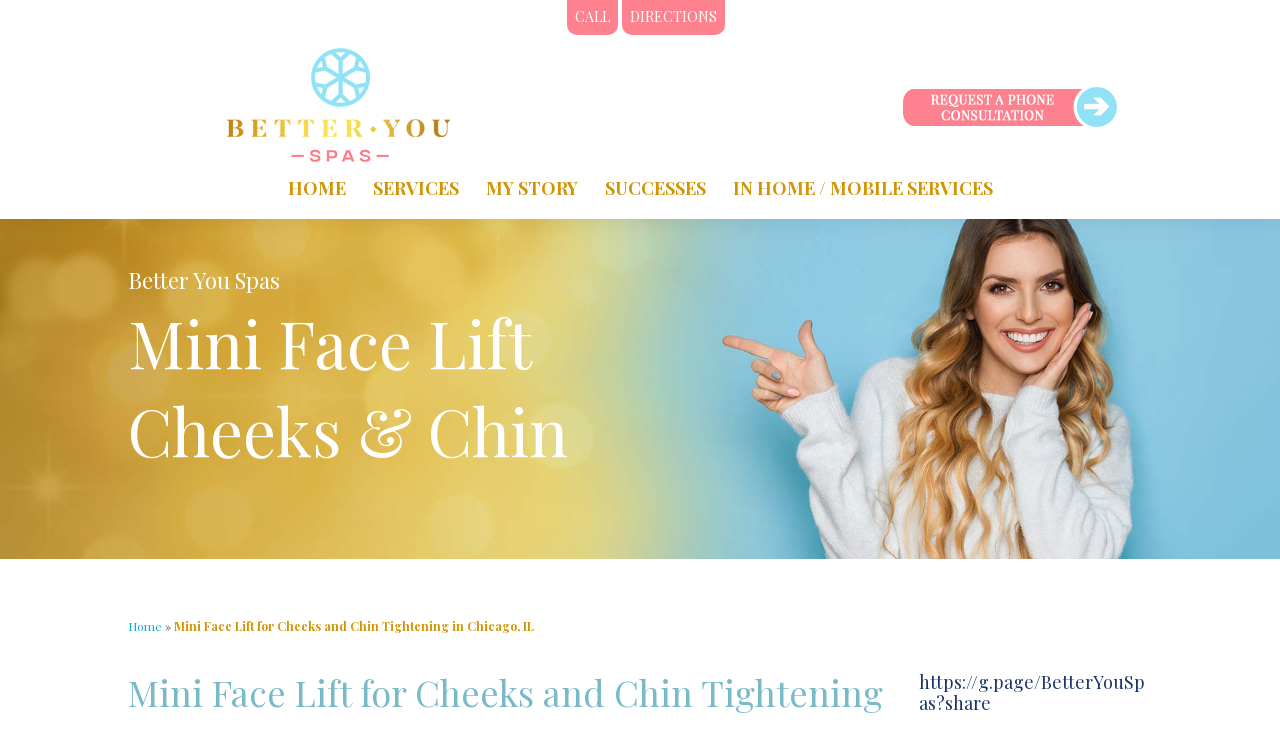

--- FILE ---
content_type: text/html; charset=UTF-8
request_url: https://www.betteryouspas.com/mini-face-lift-cheeks-chin
body_size: 15659
content:
<!DOCTYPE html>
<!--[if IE 6]>
<html id="ie6" lang="en-US">
<![endif]-->
<!--[if IE 7]>
<html id="ie7" lang="en-US">
<![endif]-->
<!--[if IE 8]>
<html id="ie8" lang="en-US">
<![endif]-->
<!--[if !(IE 6) | !(IE 7) | !(IE 8)  ]><!-->
<html lang="en-US">
<!--<![endif]-->
<head>
	
	<!-- Global site tag (gtag.js) - Google Ads: 10877965106 -->
<script async src="https://www.googletagmanager.com/gtag/js?id=AW-10877965106"></script>
<script>
  window.dataLayer = window.dataLayer || [];
  function gtag(){dataLayer.push(arguments);}
  gtag('js', new Date());

  gtag('config', 'AW-10877965106');
</script>
	
	<meta name="ROBOTS" content="INDEX, FOLLOW" />
	<meta name="google-site-verification" content="sswelODRHbpww77xzHDzD6Ks3nOLdZULqf6Q-MKUZkg" />
	<meta name="msvalidate.01" content="D18618C58CE3A76907B41BE9229CA064" />
	<meta charset="UTF-8" />
			
	<meta http-equiv="X-UA-Compatible" content="IE=edge">
	<link rel="pingback" href="https://www.betteryouspas.com/xmlrpc.php" />

		<!--[if lt IE 9]>
	<script src="https://www.betteryouspas.com/wp-content/themes/Divi/js/html5.js" type="text/javascript"></script>
	<![endif]-->

	<script type="text/javascript">
		document.documentElement.className = 'js';
	</script>

	<meta name='robots' content='index, follow, max-image-preview:large, max-snippet:-1, max-video-preview:-1' />

	<!-- This site is optimized with the Yoast SEO plugin v26.5 - https://yoast.com/wordpress/plugins/seo/ -->
	<title>Mini Face Lift for Cheeks and Chin Tightening Near Me in Chicago, IL</title>
	<meta name="description" content="Mini Face Lift for Cheeks and Chin Tightening Near Me in Chicago, IL. Now with Mini Face Lift for Cheeks and Chin Tightening visit Better You Spas!" />
	<link rel="canonical" href="https://www.betteryouspas.com/mini-face-lift-cheeks-chin" />
	<meta property="og:locale" content="en_US" />
	<meta property="og:type" content="article" />
	<meta property="og:title" content="Mini Face Lift for Cheeks and Chin Tightening Near Me in Chicago, IL" />
	<meta property="og:description" content="Mini Face Lift for Cheeks and Chin Tightening Near Me in Chicago, IL. Now with Mini Face Lift for Cheeks and Chin Tightening visit Better You Spas!" />
	<meta property="og:url" content="https://www.betteryouspas.com/mini-face-lift-cheeks-chin" />
	<meta property="og:site_name" content="Med Spa Near Me in Chicago, IL" />
	<meta property="article:modified_time" content="2020-11-06T23:49:45+00:00" />
	<meta name="twitter:card" content="summary_large_image" />
	<meta name="twitter:label1" content="Est. reading time" />
	<meta name="twitter:data1" content="4 minutes" />
	<script type="application/ld+json" class="yoast-schema-graph">{"@context":"https://schema.org","@graph":[{"@type":"WebPage","@id":"https://www.betteryouspas.com/mini-face-lift-cheeks-chin","url":"https://www.betteryouspas.com/mini-face-lift-cheeks-chin","name":"Mini Face Lift for Cheeks and Chin Tightening Near Me in Chicago, IL","isPartOf":{"@id":"https://www.betteryouspas.com/#website"},"datePublished":"2020-09-26T21:16:07+00:00","dateModified":"2020-11-06T23:49:45+00:00","description":"Mini Face Lift for Cheeks and Chin Tightening Near Me in Chicago, IL. Now with Mini Face Lift for Cheeks and Chin Tightening visit Better You Spas!","breadcrumb":{"@id":"https://www.betteryouspas.com/mini-face-lift-cheeks-chin#breadcrumb"},"inLanguage":"en-US","potentialAction":[{"@type":"ReadAction","target":["https://www.betteryouspas.com/mini-face-lift-cheeks-chin"]}]},{"@type":"BreadcrumbList","@id":"https://www.betteryouspas.com/mini-face-lift-cheeks-chin#breadcrumb","itemListElement":[{"@type":"ListItem","position":1,"name":"Home","item":"https://www.betteryouspas.com/"},{"@type":"ListItem","position":2,"name":"Mini Face Lift for Cheeks and Chin Tightening in Chicago, IL"}]},{"@type":"WebSite","@id":"https://www.betteryouspas.com/#website","url":"https://www.betteryouspas.com/","name":"Med Spa Near Me in Chicago, IL","description":"Better You Spas , Body Contouring , Skin Tightening Treatment , Non-invasive Face and Neck Lift, HI-EMT Muscle Sculpting , Mobile at home body contouring and face lifting using HIFU , VMAX , and Liposonix treatments","potentialAction":[{"@type":"SearchAction","target":{"@type":"EntryPoint","urlTemplate":"https://www.betteryouspas.com/?s={search_term_string}"},"query-input":{"@type":"PropertyValueSpecification","valueRequired":true,"valueName":"search_term_string"}}],"inLanguage":"en-US"}]}</script>
	<!-- / Yoast SEO plugin. -->


<link rel='dns-prefetch' href='//www.betteryouspas.com' />
<link rel='dns-prefetch' href='//fonts.googleapis.com' />
<link rel="alternate" type="application/rss+xml" title="Med Spa Near Me in Chicago, IL &raquo; Feed" href="https://www.betteryouspas.com/feed" />
<link rel="alternate" type="application/rss+xml" title="Med Spa Near Me in Chicago, IL &raquo; Comments Feed" href="https://www.betteryouspas.com/comments/feed" />
<link rel="alternate" title="oEmbed (JSON)" type="application/json+oembed" href="https://www.betteryouspas.com/wp-json/oembed/1.0/embed?url=https%3A%2F%2Fwww.betteryouspas.com%2Fmini-face-lift-cheeks-chin" />
<link rel="alternate" title="oEmbed (XML)" type="text/xml+oembed" href="https://www.betteryouspas.com/wp-json/oembed/1.0/embed?url=https%3A%2F%2Fwww.betteryouspas.com%2Fmini-face-lift-cheeks-chin&#038;format=xml" />
		<!-- This site uses the Google Analytics by MonsterInsights plugin v9.10.1 - Using Analytics tracking - https://www.monsterinsights.com/ -->
		<!-- Note: MonsterInsights is not currently configured on this site. The site owner needs to authenticate with Google Analytics in the MonsterInsights settings panel. -->
					<!-- No tracking code set -->
				<!-- / Google Analytics by MonsterInsights -->
		<meta content="child-divi v.3.2.2" name="generator"/><style id='wp-img-auto-sizes-contain-inline-css' type='text/css'>
img:is([sizes=auto i],[sizes^="auto," i]){contain-intrinsic-size:3000px 1500px}
/*# sourceURL=wp-img-auto-sizes-contain-inline-css */
</style>
<style id='wp-emoji-styles-inline-css' type='text/css'>

	img.wp-smiley, img.emoji {
		display: inline !important;
		border: none !important;
		box-shadow: none !important;
		height: 1em !important;
		width: 1em !important;
		margin: 0 0.07em !important;
		vertical-align: -0.1em !important;
		background: none !important;
		padding: 0 !important;
	}
/*# sourceURL=wp-emoji-styles-inline-css */
</style>
<style id='wp-block-library-inline-css' type='text/css'>
:root{--wp-block-synced-color:#7a00df;--wp-block-synced-color--rgb:122,0,223;--wp-bound-block-color:var(--wp-block-synced-color);--wp-editor-canvas-background:#ddd;--wp-admin-theme-color:#007cba;--wp-admin-theme-color--rgb:0,124,186;--wp-admin-theme-color-darker-10:#006ba1;--wp-admin-theme-color-darker-10--rgb:0,107,160.5;--wp-admin-theme-color-darker-20:#005a87;--wp-admin-theme-color-darker-20--rgb:0,90,135;--wp-admin-border-width-focus:2px}@media (min-resolution:192dpi){:root{--wp-admin-border-width-focus:1.5px}}.wp-element-button{cursor:pointer}:root .has-very-light-gray-background-color{background-color:#eee}:root .has-very-dark-gray-background-color{background-color:#313131}:root .has-very-light-gray-color{color:#eee}:root .has-very-dark-gray-color{color:#313131}:root .has-vivid-green-cyan-to-vivid-cyan-blue-gradient-background{background:linear-gradient(135deg,#00d084,#0693e3)}:root .has-purple-crush-gradient-background{background:linear-gradient(135deg,#34e2e4,#4721fb 50%,#ab1dfe)}:root .has-hazy-dawn-gradient-background{background:linear-gradient(135deg,#faaca8,#dad0ec)}:root .has-subdued-olive-gradient-background{background:linear-gradient(135deg,#fafae1,#67a671)}:root .has-atomic-cream-gradient-background{background:linear-gradient(135deg,#fdd79a,#004a59)}:root .has-nightshade-gradient-background{background:linear-gradient(135deg,#330968,#31cdcf)}:root .has-midnight-gradient-background{background:linear-gradient(135deg,#020381,#2874fc)}:root{--wp--preset--font-size--normal:16px;--wp--preset--font-size--huge:42px}.has-regular-font-size{font-size:1em}.has-larger-font-size{font-size:2.625em}.has-normal-font-size{font-size:var(--wp--preset--font-size--normal)}.has-huge-font-size{font-size:var(--wp--preset--font-size--huge)}.has-text-align-center{text-align:center}.has-text-align-left{text-align:left}.has-text-align-right{text-align:right}.has-fit-text{white-space:nowrap!important}#end-resizable-editor-section{display:none}.aligncenter{clear:both}.items-justified-left{justify-content:flex-start}.items-justified-center{justify-content:center}.items-justified-right{justify-content:flex-end}.items-justified-space-between{justify-content:space-between}.screen-reader-text{border:0;clip-path:inset(50%);height:1px;margin:-1px;overflow:hidden;padding:0;position:absolute;width:1px;word-wrap:normal!important}.screen-reader-text:focus{background-color:#ddd;clip-path:none;color:#444;display:block;font-size:1em;height:auto;left:5px;line-height:normal;padding:15px 23px 14px;text-decoration:none;top:5px;width:auto;z-index:100000}html :where(.has-border-color){border-style:solid}html :where([style*=border-top-color]){border-top-style:solid}html :where([style*=border-right-color]){border-right-style:solid}html :where([style*=border-bottom-color]){border-bottom-style:solid}html :where([style*=border-left-color]){border-left-style:solid}html :where([style*=border-width]){border-style:solid}html :where([style*=border-top-width]){border-top-style:solid}html :where([style*=border-right-width]){border-right-style:solid}html :where([style*=border-bottom-width]){border-bottom-style:solid}html :where([style*=border-left-width]){border-left-style:solid}html :where(img[class*=wp-image-]){height:auto;max-width:100%}:where(figure){margin:0 0 1em}html :where(.is-position-sticky){--wp-admin--admin-bar--position-offset:var(--wp-admin--admin-bar--height,0px)}@media screen and (max-width:600px){html :where(.is-position-sticky){--wp-admin--admin-bar--position-offset:0px}}

/*# sourceURL=wp-block-library-inline-css */
</style><style id='global-styles-inline-css' type='text/css'>
:root{--wp--preset--aspect-ratio--square: 1;--wp--preset--aspect-ratio--4-3: 4/3;--wp--preset--aspect-ratio--3-4: 3/4;--wp--preset--aspect-ratio--3-2: 3/2;--wp--preset--aspect-ratio--2-3: 2/3;--wp--preset--aspect-ratio--16-9: 16/9;--wp--preset--aspect-ratio--9-16: 9/16;--wp--preset--color--black: #000000;--wp--preset--color--cyan-bluish-gray: #abb8c3;--wp--preset--color--white: #ffffff;--wp--preset--color--pale-pink: #f78da7;--wp--preset--color--vivid-red: #cf2e2e;--wp--preset--color--luminous-vivid-orange: #ff6900;--wp--preset--color--luminous-vivid-amber: #fcb900;--wp--preset--color--light-green-cyan: #7bdcb5;--wp--preset--color--vivid-green-cyan: #00d084;--wp--preset--color--pale-cyan-blue: #8ed1fc;--wp--preset--color--vivid-cyan-blue: #0693e3;--wp--preset--color--vivid-purple: #9b51e0;--wp--preset--gradient--vivid-cyan-blue-to-vivid-purple: linear-gradient(135deg,rgb(6,147,227) 0%,rgb(155,81,224) 100%);--wp--preset--gradient--light-green-cyan-to-vivid-green-cyan: linear-gradient(135deg,rgb(122,220,180) 0%,rgb(0,208,130) 100%);--wp--preset--gradient--luminous-vivid-amber-to-luminous-vivid-orange: linear-gradient(135deg,rgb(252,185,0) 0%,rgb(255,105,0) 100%);--wp--preset--gradient--luminous-vivid-orange-to-vivid-red: linear-gradient(135deg,rgb(255,105,0) 0%,rgb(207,46,46) 100%);--wp--preset--gradient--very-light-gray-to-cyan-bluish-gray: linear-gradient(135deg,rgb(238,238,238) 0%,rgb(169,184,195) 100%);--wp--preset--gradient--cool-to-warm-spectrum: linear-gradient(135deg,rgb(74,234,220) 0%,rgb(151,120,209) 20%,rgb(207,42,186) 40%,rgb(238,44,130) 60%,rgb(251,105,98) 80%,rgb(254,248,76) 100%);--wp--preset--gradient--blush-light-purple: linear-gradient(135deg,rgb(255,206,236) 0%,rgb(152,150,240) 100%);--wp--preset--gradient--blush-bordeaux: linear-gradient(135deg,rgb(254,205,165) 0%,rgb(254,45,45) 50%,rgb(107,0,62) 100%);--wp--preset--gradient--luminous-dusk: linear-gradient(135deg,rgb(255,203,112) 0%,rgb(199,81,192) 50%,rgb(65,88,208) 100%);--wp--preset--gradient--pale-ocean: linear-gradient(135deg,rgb(255,245,203) 0%,rgb(182,227,212) 50%,rgb(51,167,181) 100%);--wp--preset--gradient--electric-grass: linear-gradient(135deg,rgb(202,248,128) 0%,rgb(113,206,126) 100%);--wp--preset--gradient--midnight: linear-gradient(135deg,rgb(2,3,129) 0%,rgb(40,116,252) 100%);--wp--preset--font-size--small: 13px;--wp--preset--font-size--medium: 20px;--wp--preset--font-size--large: 36px;--wp--preset--font-size--x-large: 42px;--wp--preset--spacing--20: 0.44rem;--wp--preset--spacing--30: 0.67rem;--wp--preset--spacing--40: 1rem;--wp--preset--spacing--50: 1.5rem;--wp--preset--spacing--60: 2.25rem;--wp--preset--spacing--70: 3.38rem;--wp--preset--spacing--80: 5.06rem;--wp--preset--shadow--natural: 6px 6px 9px rgba(0, 0, 0, 0.2);--wp--preset--shadow--deep: 12px 12px 50px rgba(0, 0, 0, 0.4);--wp--preset--shadow--sharp: 6px 6px 0px rgba(0, 0, 0, 0.2);--wp--preset--shadow--outlined: 6px 6px 0px -3px rgb(255, 255, 255), 6px 6px rgb(0, 0, 0);--wp--preset--shadow--crisp: 6px 6px 0px rgb(0, 0, 0);}:where(.is-layout-flex){gap: 0.5em;}:where(.is-layout-grid){gap: 0.5em;}body .is-layout-flex{display: flex;}.is-layout-flex{flex-wrap: wrap;align-items: center;}.is-layout-flex > :is(*, div){margin: 0;}body .is-layout-grid{display: grid;}.is-layout-grid > :is(*, div){margin: 0;}:where(.wp-block-columns.is-layout-flex){gap: 2em;}:where(.wp-block-columns.is-layout-grid){gap: 2em;}:where(.wp-block-post-template.is-layout-flex){gap: 1.25em;}:where(.wp-block-post-template.is-layout-grid){gap: 1.25em;}.has-black-color{color: var(--wp--preset--color--black) !important;}.has-cyan-bluish-gray-color{color: var(--wp--preset--color--cyan-bluish-gray) !important;}.has-white-color{color: var(--wp--preset--color--white) !important;}.has-pale-pink-color{color: var(--wp--preset--color--pale-pink) !important;}.has-vivid-red-color{color: var(--wp--preset--color--vivid-red) !important;}.has-luminous-vivid-orange-color{color: var(--wp--preset--color--luminous-vivid-orange) !important;}.has-luminous-vivid-amber-color{color: var(--wp--preset--color--luminous-vivid-amber) !important;}.has-light-green-cyan-color{color: var(--wp--preset--color--light-green-cyan) !important;}.has-vivid-green-cyan-color{color: var(--wp--preset--color--vivid-green-cyan) !important;}.has-pale-cyan-blue-color{color: var(--wp--preset--color--pale-cyan-blue) !important;}.has-vivid-cyan-blue-color{color: var(--wp--preset--color--vivid-cyan-blue) !important;}.has-vivid-purple-color{color: var(--wp--preset--color--vivid-purple) !important;}.has-black-background-color{background-color: var(--wp--preset--color--black) !important;}.has-cyan-bluish-gray-background-color{background-color: var(--wp--preset--color--cyan-bluish-gray) !important;}.has-white-background-color{background-color: var(--wp--preset--color--white) !important;}.has-pale-pink-background-color{background-color: var(--wp--preset--color--pale-pink) !important;}.has-vivid-red-background-color{background-color: var(--wp--preset--color--vivid-red) !important;}.has-luminous-vivid-orange-background-color{background-color: var(--wp--preset--color--luminous-vivid-orange) !important;}.has-luminous-vivid-amber-background-color{background-color: var(--wp--preset--color--luminous-vivid-amber) !important;}.has-light-green-cyan-background-color{background-color: var(--wp--preset--color--light-green-cyan) !important;}.has-vivid-green-cyan-background-color{background-color: var(--wp--preset--color--vivid-green-cyan) !important;}.has-pale-cyan-blue-background-color{background-color: var(--wp--preset--color--pale-cyan-blue) !important;}.has-vivid-cyan-blue-background-color{background-color: var(--wp--preset--color--vivid-cyan-blue) !important;}.has-vivid-purple-background-color{background-color: var(--wp--preset--color--vivid-purple) !important;}.has-black-border-color{border-color: var(--wp--preset--color--black) !important;}.has-cyan-bluish-gray-border-color{border-color: var(--wp--preset--color--cyan-bluish-gray) !important;}.has-white-border-color{border-color: var(--wp--preset--color--white) !important;}.has-pale-pink-border-color{border-color: var(--wp--preset--color--pale-pink) !important;}.has-vivid-red-border-color{border-color: var(--wp--preset--color--vivid-red) !important;}.has-luminous-vivid-orange-border-color{border-color: var(--wp--preset--color--luminous-vivid-orange) !important;}.has-luminous-vivid-amber-border-color{border-color: var(--wp--preset--color--luminous-vivid-amber) !important;}.has-light-green-cyan-border-color{border-color: var(--wp--preset--color--light-green-cyan) !important;}.has-vivid-green-cyan-border-color{border-color: var(--wp--preset--color--vivid-green-cyan) !important;}.has-pale-cyan-blue-border-color{border-color: var(--wp--preset--color--pale-cyan-blue) !important;}.has-vivid-cyan-blue-border-color{border-color: var(--wp--preset--color--vivid-cyan-blue) !important;}.has-vivid-purple-border-color{border-color: var(--wp--preset--color--vivid-purple) !important;}.has-vivid-cyan-blue-to-vivid-purple-gradient-background{background: var(--wp--preset--gradient--vivid-cyan-blue-to-vivid-purple) !important;}.has-light-green-cyan-to-vivid-green-cyan-gradient-background{background: var(--wp--preset--gradient--light-green-cyan-to-vivid-green-cyan) !important;}.has-luminous-vivid-amber-to-luminous-vivid-orange-gradient-background{background: var(--wp--preset--gradient--luminous-vivid-amber-to-luminous-vivid-orange) !important;}.has-luminous-vivid-orange-to-vivid-red-gradient-background{background: var(--wp--preset--gradient--luminous-vivid-orange-to-vivid-red) !important;}.has-very-light-gray-to-cyan-bluish-gray-gradient-background{background: var(--wp--preset--gradient--very-light-gray-to-cyan-bluish-gray) !important;}.has-cool-to-warm-spectrum-gradient-background{background: var(--wp--preset--gradient--cool-to-warm-spectrum) !important;}.has-blush-light-purple-gradient-background{background: var(--wp--preset--gradient--blush-light-purple) !important;}.has-blush-bordeaux-gradient-background{background: var(--wp--preset--gradient--blush-bordeaux) !important;}.has-luminous-dusk-gradient-background{background: var(--wp--preset--gradient--luminous-dusk) !important;}.has-pale-ocean-gradient-background{background: var(--wp--preset--gradient--pale-ocean) !important;}.has-electric-grass-gradient-background{background: var(--wp--preset--gradient--electric-grass) !important;}.has-midnight-gradient-background{background: var(--wp--preset--gradient--midnight) !important;}.has-small-font-size{font-size: var(--wp--preset--font-size--small) !important;}.has-medium-font-size{font-size: var(--wp--preset--font-size--medium) !important;}.has-large-font-size{font-size: var(--wp--preset--font-size--large) !important;}.has-x-large-font-size{font-size: var(--wp--preset--font-size--x-large) !important;}
/*# sourceURL=global-styles-inline-css */
</style>

<style id='classic-theme-styles-inline-css' type='text/css'>
/*! This file is auto-generated */
.wp-block-button__link{color:#fff;background-color:#32373c;border-radius:9999px;box-shadow:none;text-decoration:none;padding:calc(.667em + 2px) calc(1.333em + 2px);font-size:1.125em}.wp-block-file__button{background:#32373c;color:#fff;text-decoration:none}
/*# sourceURL=/wp-includes/css/classic-themes.min.css */
</style>
<link rel='stylesheet' id='parent-style-css' href='https://www.betteryouspas.com/wp-content/themes/Divi/style.dev.css?ver=6.9' type='text/css' media='all' />
<link rel='stylesheet' id='divi-style-css' href='https://www.betteryouspas.com/wp-content/themes/child-divi/style.css?ver=3.17.6' type='text/css' media='all' />
<link rel='stylesheet' id='et-builder-googlefonts-cached-css' href='https://fonts.googleapis.com/css?family=Playfair+Display%3Aregular%2Citalic%2C700%2C700italic%2C900%2C900italic&#038;ver=6.9#038;subset=cyrillic,latin,latin-ext' type='text/css' media='all' />
<link rel='stylesheet' id='et-shortcodes-responsive-css-css' href='https://www.betteryouspas.com/wp-content/themes/Divi/epanel/shortcodes/css/shortcodes_responsive.css?ver=3.17.6' type='text/css' media='all' />
<link rel='stylesheet' id='magnific-popup-css' href='https://www.betteryouspas.com/wp-content/themes/Divi/includes/builder/styles/magnific_popup.css?ver=3.17.6' type='text/css' media='all' />
<link rel='stylesheet' id='dashicons-css' href='https://www.betteryouspas.com/wp-includes/css/dashicons.min.css?ver=6.9' type='text/css' media='all' />
<!--n2css--><script type="text/javascript" src="https://www.betteryouspas.com/wp-includes/js/jquery/jquery.min.js?ver=3.7.1" id="jquery-core-js"></script>
<script type="text/javascript" src="https://www.betteryouspas.com/wp-includes/js/jquery/jquery-migrate.min.js?ver=3.4.1" id="jquery-migrate-js"></script>
<link rel="https://api.w.org/" href="https://www.betteryouspas.com/wp-json/" /><link rel="alternate" title="JSON" type="application/json" href="https://www.betteryouspas.com/wp-json/wp/v2/pages/11752" /><link rel="EditURI" type="application/rsd+xml" title="RSD" href="https://www.betteryouspas.com/xmlrpc.php?rsd" />
<meta name="generator" content="WordPress 6.9" />
<link rel='shortlink' href='https://www.betteryouspas.com/?p=11752' />
<meta name="viewport" content="width=device-width, initial-scale=1.0, maximum-scale=1.0, user-scalable=0" /><!-- Google Tag Manager -->
<script>(function(w,d,s,l,i){w[l]=w[l]||[];w[l].push({'gtm.start':
new Date().getTime(),event:'gtm.js'});var f=d.getElementsByTagName(s)[0],
j=d.createElement(s),dl=l!='dataLayer'?'&l='+l:'';j.async=true;j.src=
'https://www.googletagmanager.com/gtm.js?id='+i+dl;f.parentNode.insertBefore(j,f);
})(window,document,'script','dataLayer','GTM-P438C5L');</script>
<!-- End Google Tag Manager --><link rel="icon" href="https://www.betteryouspas.com/wp-content/uploads/2020/09/favicon-better-you.png" sizes="32x32" />
<link rel="icon" href="https://www.betteryouspas.com/wp-content/uploads/2020/09/favicon-better-you.png" sizes="192x192" />
<link rel="apple-touch-icon" href="https://www.betteryouspas.com/wp-content/uploads/2020/09/favicon-better-you.png" />
<meta name="msapplication-TileImage" content="https://www.betteryouspas.com/wp-content/uploads/2020/09/favicon-better-you.png" />
<style id="et-divi-customizer-global-cached-inline-styles">body,.et_pb_column_1_2 .et_quote_content blockquote cite,.et_pb_column_1_2 .et_link_content a.et_link_main_url,.et_pb_column_1_3 .et_quote_content blockquote cite,.et_pb_column_3_8 .et_quote_content blockquote cite,.et_pb_column_1_4 .et_quote_content blockquote cite,.et_pb_blog_grid .et_quote_content blockquote cite,.et_pb_column_1_3 .et_link_content a.et_link_main_url,.et_pb_column_3_8 .et_link_content a.et_link_main_url,.et_pb_column_1_4 .et_link_content a.et_link_main_url,.et_pb_blog_grid .et_link_content a.et_link_main_url,body .et_pb_bg_layout_light .et_pb_post p,body .et_pb_bg_layout_dark .et_pb_post p{font-size:20px}.et_pb_slide_content,.et_pb_best_value{font-size:22px}body{color:#0f0f0f}.woocommerce #respond input#submit,.woocommerce-page #respond input#submit,.woocommerce #content input.button,.woocommerce-page #content input.button,.woocommerce-message,.woocommerce-error,.woocommerce-info{background:#91e2f5!important}#et_search_icon:hover,.mobile_menu_bar:before,.mobile_menu_bar:after,.et_toggle_slide_menu:after,.et-social-icon a:hover,.et_pb_sum,.et_pb_pricing li a,.et_pb_pricing_table_button,.et_overlay:before,.entry-summary p.price ins,.woocommerce div.product span.price,.woocommerce-page div.product span.price,.woocommerce #content div.product span.price,.woocommerce-page #content div.product span.price,.woocommerce div.product p.price,.woocommerce-page div.product p.price,.woocommerce #content div.product p.price,.woocommerce-page #content div.product p.price,.et_pb_member_social_links a:hover,.woocommerce .star-rating span:before,.woocommerce-page .star-rating span:before,.et_pb_widget li a:hover,.et_pb_filterable_portfolio .et_pb_portfolio_filters li a.active,.et_pb_filterable_portfolio .et_pb_portofolio_pagination ul li a.active,.et_pb_gallery .et_pb_gallery_pagination ul li a.active,.wp-pagenavi span.current,.wp-pagenavi a:hover,.nav-single a,.posted_in a{color:#91e2f5}.et_pb_contact_submit,.et_password_protected_form .et_submit_button,.et_pb_bg_layout_light .et_pb_newsletter_button,.comment-reply-link,.form-submit .et_pb_button,.et_pb_bg_layout_light .et_pb_promo_button,.et_pb_bg_layout_light .et_pb_more_button,.woocommerce a.button.alt,.woocommerce-page a.button.alt,.woocommerce button.button.alt,.woocommerce-page button.button.alt,.woocommerce input.button.alt,.woocommerce-page input.button.alt,.woocommerce #respond input#submit.alt,.woocommerce-page #respond input#submit.alt,.woocommerce #content input.button.alt,.woocommerce-page #content input.button.alt,.woocommerce a.button,.woocommerce-page a.button,.woocommerce button.button,.woocommerce-page button.button,.woocommerce input.button,.woocommerce-page input.button,.et_pb_contact p input[type="checkbox"]:checked+label i:before,.et_pb_bg_layout_light.et_pb_module.et_pb_button{color:#91e2f5}.footer-widget h4{color:#91e2f5}.et-search-form,.nav li ul,.et_mobile_menu,.footer-widget li:before,.et_pb_pricing li:before,blockquote{border-color:#91e2f5}.et_pb_counter_amount,.et_pb_featured_table .et_pb_pricing_heading,.et_quote_content,.et_link_content,.et_audio_content,.et_pb_post_slider.et_pb_bg_layout_dark,.et_slide_in_menu_container,.et_pb_contact p input[type="radio"]:checked+label i:before{background-color:#91e2f5}.container,.et_pb_row,.et_pb_slider .et_pb_container,.et_pb_fullwidth_section .et_pb_title_container,.et_pb_fullwidth_section .et_pb_title_featured_container,.et_pb_fullwidth_header:not(.et_pb_fullscreen) .et_pb_fullwidth_header_container{max-width:1920px}.et_boxed_layout #page-container,.et_fixed_nav.et_boxed_layout #page-container #top-header,.et_fixed_nav.et_boxed_layout #page-container #main-header,.et_boxed_layout #page-container .container,.et_boxed_layout #page-container .et_pb_row{max-width:2080px}a{color:#fe818f}.nav li ul{border-color:#fe818f}#top-header,#et-secondary-nav li ul{background-color:#34708e}#et-secondary-nav li ul{background-color:#007a8a}#top-header,#top-header a{color:#007a8a}#et-secondary-nav li ul a{color:#646569}.et_header_style_centered .mobile_nav .select_page,.et_header_style_split .mobile_nav .select_page,.et_nav_text_color_light #top-menu>li>a,.et_nav_text_color_dark #top-menu>li>a,#top-menu a,.et_mobile_menu li a,.et_nav_text_color_light .et_mobile_menu li a,.et_nav_text_color_dark .et_mobile_menu li a,#et_search_icon:before,.et_search_form_container input,span.et_close_search_field:after,#et-top-navigation .et-cart-info{color:#d29405}.et_search_form_container input::-moz-placeholder{color:#d29405}.et_search_form_container input::-webkit-input-placeholder{color:#d29405}.et_search_form_container input:-ms-input-placeholder{color:#d29405}#main-header .nav li ul a{color:#000000}#top-header,#top-header a,#et-secondary-nav li li a,#top-header .et-social-icon a:before{font-size:20px}#top-menu li a{font-size:18px}body.et_vertical_nav .container.et_search_form_container .et-search-form input{font-size:18px!important}#top-menu li.current-menu-ancestor>a,#top-menu li.current-menu-item>a,.et_color_scheme_red #top-menu li.current-menu-ancestor>a,.et_color_scheme_red #top-menu li.current-menu-item>a,.et_color_scheme_pink #top-menu li.current-menu-ancestor>a,.et_color_scheme_pink #top-menu li.current-menu-item>a,.et_color_scheme_orange #top-menu li.current-menu-ancestor>a,.et_color_scheme_orange #top-menu li.current-menu-item>a,.et_color_scheme_green #top-menu li.current-menu-ancestor>a,.et_color_scheme_green #top-menu li.current-menu-item>a{color:#000000}#main-footer{background-color:#91e2f5}#footer-widgets .footer-widget a,#footer-widgets .footer-widget li a,#footer-widgets .footer-widget li a:hover{color:#000000}.footer-widget{color:#000000}#main-footer .footer-widget h4{color:#000000}.footer-widget li:before{border-color:#000000}.footer-widget,.footer-widget li,.footer-widget li a,#footer-info{font-size:18px}.footer-widget .et_pb_widget div,.footer-widget .et_pb_widget ul,.footer-widget .et_pb_widget ol,.footer-widget .et_pb_widget label{line-height:0.9em}#footer-widgets .footer-widget li:before{top:5.1px}#et-footer-nav{background-color:#ffffff}.bottom-nav,.bottom-nav a,.bottom-nav li.current-menu-item a{color:#000000}#et-footer-nav .bottom-nav li.current-menu-item a{color:#000000}.bottom-nav,.bottom-nav a{font-size:12px}#footer-bottom{background-color:#ffffff}#footer-info,#footer-info a{color:#000000}#footer-bottom .et-social-icon a{color:#000000}body .et_pb_button,.woocommerce a.button.alt,.woocommerce-page a.button.alt,.woocommerce button.button.alt,.woocommerce-page button.button.alt,.woocommerce input.button.alt,.woocommerce-page input.button.alt,.woocommerce #respond input#submit.alt,.woocommerce-page #respond input#submit.alt,.woocommerce #content input.button.alt,.woocommerce-page #content input.button.alt,.woocommerce a.button,.woocommerce-page a.button,.woocommerce button.button,.woocommerce-page button.button,.woocommerce input.button,.woocommerce-page input.button,.woocommerce #respond input#submit,.woocommerce-page #respond input#submit,.woocommerce #content input.button,.woocommerce-page #content input.button,.woocommerce-message a.button.wc-forward{background:#fe818f;border-width:0px!important;border-radius:10px}body.et_pb_button_helper_class .et_pb_button,body.et_pb_button_helper_class .et_pb_module.et_pb_button,.woocommerce.et_pb_button_helper_class a.button.alt,.woocommerce-page.et_pb_button_helper_class a.button.alt,.woocommerce.et_pb_button_helper_class button.button.alt,.woocommerce-page.et_pb_button_helper_class button.button.alt,.woocommerce.et_pb_button_helper_class input.button.alt,.woocommerce-page.et_pb_button_helper_class input.button.alt,.woocommerce.et_pb_button_helper_class #respond input#submit.alt,.woocommerce-page.et_pb_button_helper_class #respond input#submit.alt,.woocommerce.et_pb_button_helper_class #content input.button.alt,.woocommerce-page.et_pb_button_helper_class #content input.button.alt,.woocommerce.et_pb_button_helper_class a.button,.woocommerce-page.et_pb_button_helper_class a.button,.woocommerce.et_pb_button_helper_class button.button,.woocommerce-page.et_pb_button_helper_class button.button,.woocommerce.et_pb_button_helper_class input.button,.woocommerce-page.et_pb_button_helper_class input.button,.woocommerce.et_pb_button_helper_class #respond input#submit,.woocommerce-page.et_pb_button_helper_class #respond input#submit,.woocommerce.et_pb_button_helper_class #content input.button,.woocommerce-page.et_pb_button_helper_class #content input.button{}body .et_pb_button:hover,.woocommerce a.button.alt:hover,.woocommerce-page a.button.alt:hover,.woocommerce button.button.alt:hover,.woocommerce-page button.button.alt:hover,.woocommerce input.button.alt:hover,.woocommerce-page input.button.alt:hover,.woocommerce #respond input#submit.alt:hover,.woocommerce-page #respond input#submit.alt:hover,.woocommerce #content input.button.alt:hover,.woocommerce-page #content input.button.alt:hover,.woocommerce a.button:hover,.woocommerce-page a.button:hover,.woocommerce button.button:hover,.woocommerce-page button.button:hover,.woocommerce input.button:hover,.woocommerce-page input.button:hover,.woocommerce #respond input#submit:hover,.woocommerce-page #respond input#submit:hover,.woocommerce #content input.button:hover,.woocommerce-page #content input.button:hover{background:#79bac9!important;border-radius:10px}h1,h2,h3,h4,h5,h6,.et_quote_content blockquote p,.et_pb_slide_description .et_pb_slide_title{line-height:1.2em}body #page-container .et_slide_in_menu_container{background:#0191a4}@media only screen and (min-width:981px){.et_pb_section{padding:0% 0}.et_pb_section.et_pb_section_first{padding-top:inherit}.et_pb_fullwidth_section{padding:0}.et_pb_row{padding:1% 0}.footer-widget h4{font-size:27px}.et_header_style_left #et-top-navigation,.et_header_style_split #et-top-navigation{padding:70px 0 0 0}.et_header_style_left #et-top-navigation nav>ul>li>a,.et_header_style_split #et-top-navigation nav>ul>li>a{padding-bottom:70px}.et_header_style_split .centered-inline-logo-wrap{width:140px;margin:-140px 0}.et_header_style_split .centered-inline-logo-wrap #logo{max-height:140px}.et_pb_svg_logo.et_header_style_split .centered-inline-logo-wrap #logo{height:140px}.et_header_style_centered #top-menu>li>a{padding-bottom:25px}.et_header_style_slide #et-top-navigation,.et_header_style_fullscreen #et-top-navigation{padding:61px 0 61px 0!important}.et_header_style_centered #main-header .logo_container{height:140px}.et_header_style_centered #logo{max-height:100%}.et_pb_svg_logo.et_header_style_centered #logo{height:100%}.et_header_style_centered.et_hide_primary_logo #main-header:not(.et-fixed-header) .logo_container,.et_header_style_centered.et_hide_fixed_logo #main-header.et-fixed-header .logo_container{height:25.2px}.et_header_style_left .et-fixed-header #et-top-navigation,.et_header_style_split .et-fixed-header #et-top-navigation{padding:70px 0 0 0}.et_header_style_left .et-fixed-header #et-top-navigation nav>ul>li>a,.et_header_style_split .et-fixed-header #et-top-navigation nav>ul>li>a{padding-bottom:70px}.et_header_style_centered header#main-header.et-fixed-header .logo_container{height:140px}.et_header_style_split .et-fixed-header .centered-inline-logo-wrap{width:140px;margin:-140px 0}.et_header_style_split .et-fixed-header .centered-inline-logo-wrap #logo{max-height:140px}.et_pb_svg_logo.et_header_style_split .et-fixed-header .centered-inline-logo-wrap #logo{height:140px}.et_header_style_slide .et-fixed-header #et-top-navigation,.et_header_style_fullscreen .et-fixed-header #et-top-navigation{padding:61px 0 61px 0!important}.et-fixed-header#top-header,.et-fixed-header#top-header #et-secondary-nav li ul{background-color:#ffffff}.et-fixed-header #top-menu a,.et-fixed-header #et_search_icon:before,.et-fixed-header #et_top_search .et-search-form input,.et-fixed-header .et_search_form_container input,.et-fixed-header .et_close_search_field:after,.et-fixed-header #et-top-navigation .et-cart-info{color:#d29405!important}.et-fixed-header .et_search_form_container input::-moz-placeholder{color:#d29405!important}.et-fixed-header .et_search_form_container input::-webkit-input-placeholder{color:#d29405!important}.et-fixed-header .et_search_form_container input:-ms-input-placeholder{color:#d29405!important}.et-fixed-header #top-menu li.current-menu-ancestor>a,.et-fixed-header #top-menu li.current-menu-item>a{color:#000000!important}}@media only screen and (min-width:2400px){.et_pb_row{padding:24px 0}.et_pb_section{padding:0px 0}.single.et_pb_pagebuilder_layout.et_full_width_page .et_post_meta_wrapper{padding-top:72px}.et_pb_section.et_pb_section_first{padding-top:inherit}.et_pb_fullwidth_section{padding:0}}h1{font-size:36px}h2,.product .related h2,.et_pb_column_1_2 .et_quote_content blockquote p{font-size:30px}h3{font-size:26px}h4,.et_pb_circle_counter h3,.et_pb_number_counter h3,.et_pb_column_1_3 .et_pb_post h2,.et_pb_column_1_4 .et_pb_post h2,.et_pb_blog_grid h2,.et_pb_column_1_3 .et_quote_content blockquote p,.et_pb_column_3_8 .et_quote_content blockquote p,.et_pb_column_1_4 .et_quote_content blockquote p,.et_pb_blog_grid .et_quote_content blockquote p,.et_pb_column_1_3 .et_link_content h2,.et_pb_column_3_8 .et_link_content h2,.et_pb_column_1_4 .et_link_content h2,.et_pb_blog_grid .et_link_content h2,.et_pb_column_1_3 .et_audio_content h2,.et_pb_column_3_8 .et_audio_content h2,.et_pb_column_1_4 .et_audio_content h2,.et_pb_blog_grid .et_audio_content h2,.et_pb_column_3_8 .et_pb_audio_module_content h2,.et_pb_column_1_3 .et_pb_audio_module_content h2,.et_pb_gallery_grid .et_pb_gallery_item h3,.et_pb_portfolio_grid .et_pb_portfolio_item h2,.et_pb_filterable_portfolio_grid .et_pb_portfolio_item h2{font-size:21px}h5{font-size:19px}h6{font-size:16px}.et_pb_slide_description .et_pb_slide_title{font-size:55px}.woocommerce ul.products li.product h3,.woocommerce-page ul.products li.product h3,.et_pb_gallery_grid .et_pb_gallery_item h3,.et_pb_portfolio_grid .et_pb_portfolio_item h2,.et_pb_filterable_portfolio_grid .et_pb_portfolio_item h2,.et_pb_column_1_4 .et_pb_audio_module_content h2{font-size:19px}@media only screen and (max-width:980px){body,.et_pb_column_1_2 .et_quote_content blockquote cite,.et_pb_column_1_2 .et_link_content a.et_link_main_url,.et_pb_column_1_3 .et_quote_content blockquote cite,.et_pb_column_3_8 .et_quote_content blockquote cite,.et_pb_column_1_4 .et_quote_content blockquote cite,.et_pb_blog_grid .et_quote_content blockquote cite,.et_pb_column_1_3 .et_link_content a.et_link_main_url,.et_pb_column_3_8 .et_link_content a.et_link_main_url,.et_pb_column_1_4 .et_link_content a.et_link_main_url,.et_pb_blog_grid .et_link_content a.et_link_main_url{font-size:18px}.et_pb_slider.et_pb_module .et_pb_slides .et_pb_slide_content,.et_pb_best_value{font-size:20px}h1{font-size:31px}h2,.product .related h2,.et_pb_column_1_2 .et_quote_content blockquote p{font-size:26px}h3{font-size:22px}h4,.et_pb_circle_counter h3,.et_pb_number_counter h3,.et_pb_column_1_3 .et_pb_post h2,.et_pb_column_1_4 .et_pb_post h2,.et_pb_blog_grid h2,.et_pb_column_1_3 .et_quote_content blockquote p,.et_pb_column_3_8 .et_quote_content blockquote p,.et_pb_column_1_4 .et_quote_content blockquote p,.et_pb_blog_grid .et_quote_content blockquote p,.et_pb_column_1_3 .et_link_content h2,.et_pb_column_3_8 .et_link_content h2,.et_pb_column_1_4 .et_link_content h2,.et_pb_blog_grid .et_link_content h2,.et_pb_column_1_3 .et_audio_content h2,.et_pb_column_3_8 .et_audio_content h2,.et_pb_column_1_4 .et_audio_content h2,.et_pb_blog_grid .et_audio_content h2,.et_pb_column_3_8 .et_pb_audio_module_content h2,.et_pb_column_1_3 .et_pb_audio_module_content h2,.et_pb_gallery_grid .et_pb_gallery_item h3,.et_pb_portfolio_grid .et_pb_portfolio_item h2,.et_pb_filterable_portfolio_grid .et_pb_portfolio_item h2{font-size:18px}.et_pb_slider.et_pb_module .et_pb_slides .et_pb_slide_description .et_pb_slide_title{font-size:47px}.woocommerce ul.products li.product h3,.woocommerce-page ul.products li.product h3,.et_pb_gallery_grid .et_pb_gallery_item h3,.et_pb_portfolio_grid .et_pb_portfolio_item h2,.et_pb_filterable_portfolio_grid .et_pb_portfolio_item h2,.et_pb_column_1_4 .et_pb_audio_module_content h2{font-size:16px}h5{font-size:16px}h6{font-size:14px}.et_pb_section{padding:0px 0}.et_pb_section.et_pb_section_first{padding-top:inherit}.et_pb_section.et_pb_fullwidth_section{padding:0}.et_pb_row,.et_pb_column .et_pb_row_inner{padding:5px 0}}@media only screen and (max-width:767px){body,.et_pb_column_1_2 .et_quote_content blockquote cite,.et_pb_column_1_2 .et_link_content a.et_link_main_url,.et_pb_column_1_3 .et_quote_content blockquote cite,.et_pb_column_3_8 .et_quote_content blockquote cite,.et_pb_column_1_4 .et_quote_content blockquote cite,.et_pb_blog_grid .et_quote_content blockquote cite,.et_pb_column_1_3 .et_link_content a.et_link_main_url,.et_pb_column_3_8 .et_link_content a.et_link_main_url,.et_pb_column_1_4 .et_link_content a.et_link_main_url,.et_pb_blog_grid .et_link_content a.et_link_main_url{font-size:17px}.et_pb_slider.et_pb_module .et_pb_slides .et_pb_slide_content,.et_pb_best_value{font-size:19px}h1{font-size:28px}h2,.product .related h2,.et_pb_column_1_2 .et_quote_content blockquote p{font-size:24px}h3{font-size:20px}h4,.et_pb_circle_counter h3,.et_pb_number_counter h3,.et_pb_column_1_3 .et_pb_post h2,.et_pb_column_1_4 .et_pb_post h2,.et_pb_blog_grid h2,.et_pb_column_1_3 .et_quote_content blockquote p,.et_pb_column_3_8 .et_quote_content blockquote p,.et_pb_column_1_4 .et_quote_content blockquote p,.et_pb_blog_grid .et_quote_content blockquote p,.et_pb_column_1_3 .et_link_content h2,.et_pb_column_3_8 .et_link_content h2,.et_pb_column_1_4 .et_link_content h2,.et_pb_blog_grid .et_link_content h2,.et_pb_column_1_3 .et_audio_content h2,.et_pb_column_3_8 .et_audio_content h2,.et_pb_column_1_4 .et_audio_content h2,.et_pb_blog_grid .et_audio_content h2,.et_pb_column_3_8 .et_pb_audio_module_content h2,.et_pb_column_1_3 .et_pb_audio_module_content h2,.et_pb_gallery_grid .et_pb_gallery_item h3,.et_pb_portfolio_grid .et_pb_portfolio_item h2,.et_pb_filterable_portfolio_grid .et_pb_portfolio_item h2{font-size:16px}.et_pb_slider.et_pb_module .et_pb_slides .et_pb_slide_description .et_pb_slide_title{font-size:42px}.woocommerce ul.products li.product h3,.woocommerce-page ul.products li.product h3,.et_pb_gallery_grid .et_pb_gallery_item h3,.et_pb_portfolio_grid .et_pb_portfolio_item h2,.et_pb_filterable_portfolio_grid .et_pb_portfolio_item h2,.et_pb_column_1_4 .et_pb_audio_module_content h2{font-size:14px}h5{font-size:14px}h6{font-size:13px}.et_pb_row,.et_pb_column .et_pb_row_inner{padding:0px 0}}	h1,h2,h3,h4,h5,h6{font-family:'Playfair Display',Georgia,"Times New Roman",serif}body,input,textarea,select{font-family:'Playfair Display',Georgia,"Times New Roman",serif}#main-header,#et-top-navigation{font-family:'Playfair Display',Georgia,"Times New Roman",serif}#top-header .container{font-family:'Playfair Display',Georgia,"Times New Roman",serif}h1{color:#79bac9}h2{color:#d29405;font-size:22px!important}h3{color:#79bac9}a{color:#79bac9}h1 a,h2 a,h3 a,h4 a,h5 a,h6 a{color:#79bac9}#third-menue{text-align:center;background:#fff;height:35px}#third-menue ul li a{padding:5px!important}#third-menue ul{z-index:1;margin-top:-5px;display:inline-block}#third-menue ul li{font-size:14px;display:inline-block;padding:10px 0px 0px 0px;text-align:center;margin:0px -11px 0px 0px;height:10px;border:0}#third-menue ul li a{font-size:14px;height:35px;margin:0px;background:#fe818f;display:block;color:#ffffff;text-decoration:none;border-bottom-left-radius:10px!important;border-bottom-right-radius:10px!important}#third-menue ul li a:before{content:"\00a0 "}#third-menue ul li a:after{content:"\00a0 "}#third-menue ul li a:hover{color:#ffffff!important;background-color:#79bac9;font-size:14px;border-bottom-left-radius:10px!important;border-bottom-right-radius:10px!important}.cmb_bg_change{background:#00A2E0!important}.et_header_style_left #logo,.et_header_style_split #logo{max-width:80%;margin-top:-1px!important}#main-header{box-shadow:0px 0px 20px #00000017}#main-header.et-fixed-header{box-shadow:0px 0px 20px #00000017}.footer_social{height:auto;background:white}.footer_social_links{text-align:center;width:100%}#social_head{width:65%;margin:auto;font-size:24px;text-align:center;border-bottom:1px solid #91e2f5;color:#eecf4b;padding:2% 0;line-height:1.5em}.ul_social{display:inline-flex;margin:2% 21%}.site-footer a{color:#000000}@media (max-width:980px){.et_non_fixed_nav.et_transparent_nav #main-header,.et_non_fixed_nav.et_transparent_nav #top-header,.et_fixed_nav #main-header,.et_fixed_nav #top-header{position:fixed}}.et_mobile_menu{overflow:scroll!important;max-height:60vh;border-color:#91e2f5}#dis{text-decoration:none;text-align:center;font-size:17px;color:#ffff;font-weight:400;background:#d29405;padding-bottom:10px;padding-top:10px}@media only screen and (max-width:980px){.et_pb_text_0 h3{font-size:19px!important}}et_pb_button_0:hover{color:#ffffff!important}.et_pb_button a :hover{color:white}.et_pb_button_module_wrapper{color:white}#footer-widgets .footer-widget li a{color:#000000;text-decoration:none}#footer-widgets .footer-widget li a:hover{color:#fe818f;text-decoration:none}.footer-widget h4{color:white}strong{color:#d29405}#page-container{padding-top:150px!important}@media (max-width:980px){#page-container{padding-top:90px!important}}#main-content{margin-top:27px!important}a{color:#10abd3}@media (max-width:980px){#page-container{padding-top:160px!important}.home #page-container{padding-top:90px!important}#main-content{margin-top:7px!important}.pgbc{padding-top:30px!important;padding-bottom:10px!important}}.home .pgbc{display:none}#breadcrumbs{font-size:12px}.pgbc{padding-top:50px;padding-bottom:0px}#main-content{margin-top:-9px!important}.home #main-content{margin-top:27px!important}@media (max-width:980px){.home #page-container{padding-top:70px!important}}.request-btn1{margin-top:48px}@media screen and (max-width:600px){.request-btn1{display:none}}@media (max-width:980px){.et_header_style_centered #main-header{padding:0 0px 0px}.et_header_style_centered #logo{float:left!important}}@media (max-width:980px){.et_header_style_centered .mobile_nav .select_page{display:none!important}.et_header_style_centered #main-header .mobile_nav{position:relative;bottom:49px}.request-btn1{display:none}}@media only screen and (device-width:980px){.request-btn1{display:none}}@media only screen and (min-device-width:480px) and (max-device-width:736px) and (orientation:landscape){.request-btn1{display:none}}@media (max-width:900px){.et-fixed-header{height:auto!important}.logo_container{height:auto!important}.mobile_nav{background:white!important;z-index:-55}}@media (max-width:980px){.et_header_style_centered #et_mobile_nav_menu{float:none;position:relative;margin-top:10px}}@media screen and (max-width:670px) and (min-width:660px){#page-container{padding-top:110px!important}}@media screen and (max-width:740px) and (min-width:730px){#page-container{padding-top:110px!important}}@media (min-width:1010px){#page-container{padding-top:220px!important}}@media (max-width:850px){.logo_container{width:200px!important}}@media screen and (max-width:990px) and (min-width:730px){.et_header_style_centered #logo{float:left!important;margin-top:10px!important}}@media screen and (max-width:580px) and (min-width:530px){.et_header_style_centered #logo{float:left!important;margin-top:10px!important}}@media screen and (max-width:680px) and (min-width:650px){.et_header_style_centered #logo{float:left!important;margin-top:10px!important}}#additional-section1 a:hover{color:#31B249!important}@media (max-width:400px){.home #page-container{padding-top:140px!important}}@media (min-width:1280px){#main-header{height:219px!important}}@media (min-width:413px) and (max-width:415px){.home #page-container{padding-top:150px!important}}@media (min-width:373px) and (max-width:376px){.home #page-container{padding-top:160px!important}}@media (min-width:767px) and (max-width:769px){.home #page-container{padding-top:130px!important}}#additional-section1 a:hover{color:#10abd3!important}@media (min-width:1023px) and (max-width:1028px){#et_mobile_nav_menu{display:block!important;margin-top:-60px;margin-bottom:60px;text-align:left}#top-menu-nav{display:none!important}.request-btn1{display:none!important}.et_mobile_menu{top:36px!important}}.spnbtn{display:none}@media screen and (min-width:1029px){.spnbtn{display:none}}.spnbtn{float:left}.spnbtn1{float:left}@media only screen and (max-width:1024px){.spnbtn1{float:right;display:inline-block;margin-right:4.5%;margin-top:-6.1%}}@media only screen and (max-width:768px){.spnbtn1{float:right;display:inline-block;margin-right:8%;margin-top:-6%}}@media only screen and (max-width:414px) and (min-width:411px){.spnbtn1{float:right;display:inline-block;margin-right:14%;margin-top:-11%}}@media only screen and (max-width:375px){.spnbtn1{float:right;display:inline-block;margin-right:16%;margin-top:-12%}}@media only screen and (max-width:360px){.spnbtn1{float:right;display:inline-block;margin-right:16%;margin-top:-12.5%}}@media only screen and (max-width:320px){.spnbtn1{float:right;display:inline-block;margin-right:18%;margin-top:-14%}}</style> <style>
       .or-holiday-bar {
            width: 100%;
            text-align: center;
            color: #dd3333;
            background: #B0B0B0;
            padding: 11px 0;
	    font-weight: 600;
	    font-size: 20px;
            letter-spacing: 2px;
        }
	 	 .or-holiday-bar{    margin-top: -32px;
    margin-bottom: 33px;}
	 @media only screen and (min-width: 320px) and (max-width: 767px) { 
	.or-holiday-bar{       margin-top: -53px;
    margin-bottom: 56px;
}
}
	         </style>
        <script type="text/javascript">
        	

			jQuery( document ).ready(function() {
			  if( jQuery('.et_banner_display').length )   
				{
					var html =jQuery('.or-holiday-bar').html();
					jQuery('.or-holiday-bar').remove();
				    jQuery('.et_banner_display').append('<div class="or-holiday-bar">'+html+'</div>');

				}
			});
        </script>
<script>
jQuery(document).ready(function($) {
   jQuery("#menu-3rd-top-menu a").on("click", function(e){ 
	//alert(jQuery(this).attr('href'));
//alert(jQuery(this).text());
	jQuery.ajax({
	    url : 'https://www.betteryouspas.com/wp-content/themes/Divi'+'/ajax.php',
	    type : 'post',
	    data : {link: jQuery(this).attr('href'),text:jQuery(this).text(),type:'Desktop Menu'},
	    success : function( response ) {      
		//alert(response);  
		return true;
	    }
	    });
     
      return true;
   });
   jQuery(".mob_menu_li a").on("click", function(e){ 
	//alert(jQuery(this).attr('href'));
//alert(jQuery(this).text());
	jQuery.ajax({
	    url : 'https://www.betteryouspas.com/wp-content/themes/Divi'+'/ajax.php',
	    type : 'post',
	    data : {link: jQuery(this).attr('href'),text:jQuery(this).attr('rel'),type:'Mobile Menu'},
	    success : function( response ) {      
		//alert(response);  
		return true;
	    }
	    });
     
      return true;
   });

});
</script>

	
<!-- Global site tag (gtag.js) - Google Ads: 541296133 -->
<script async src="https://www.googletagmanager.com/gtag/js?id=AW-541296133"></script>
<script>
  window.dataLayer = window.dataLayer || [];
  function gtag(){dataLayer.push(arguments);}
  gtag('js', new Date());

  gtag('config', 'AW-541296133');
</script>

<script>
  gtag('config', 'AW-541296133/7xEACLqk8-YBEIWMjoIC', {
    'phone_conversion_number': '(312) 900-9077'
  });
</script>	

	
<!-- Facebook Pixel Code -->
<script>
!function(f,b,e,v,n,t,s)
{if(f.fbq)return;n=f.fbq=function(){n.callMethod?
n.callMethod.apply(n,arguments):n.queue.push(arguments)};
if(!f._fbq)f._fbq=n;n.push=n;n.loaded=!0;n.version='2.0';
n.queue=[];t=b.createElement(e);t.async=!0;
t.src=v;s=b.getElementsByTagName(e)[0];
s.parentNode.insertBefore(t,s)}(window, document,'script',
'https://connect.facebook.net/en_US/fbevents.js');
fbq('init', '190683522632500');
fbq('track', 'PageView');
</script>
<noscript><img height="1" width="1" style="display:none"
src="https://www.facebook.com/tr?id=190683522632500&ev=PageView&noscript=1"
/></noscript>
<!-- End Facebook Pixel Code -->	
	


</head>
<body class="wp-singular page-template-default page page-id-11752 wp-theme-Divi wp-child-theme-child-divi et_divi_builder et_pb_button_helper_class et_fullwidth_nav et_fixed_nav et_show_nav et_cover_background et_pb_gutter osx et_pb_gutters2 et_primary_nav_dropdown_animation_fade et_secondary_nav_dropdown_animation_fade et_pb_footer_columns4 et_header_style_centered et_pb_pagebuilder_layout et_right_sidebar et_divi_theme et-db">
	<div id="page-container">

	
			<header id="main-header" data-height-onload="140">
<!-- Third Menu Start -->
<div id="third-menue">
<div class="menu-third-menu-container"><ul id="menu-third-menu" class="menu"><li id="menu-item-12144" class="312-687-1983 menu-item menu-item-type-custom menu-item-object-custom menu-item-12144"><a href="tel:(312)687-1983">CALL</a></li>
<li id="menu-item-12131" class="menu-item menu-item-type-post_type menu-item-object-page menu-item-12131"><a href="https://www.betteryouspas.com/get-directions">DIRECTIONS</a></li>
</ul></div></div>
<!-- Third Menu End -->

			<div class="container clearfix et_menu_container">
							<div class="logo_container" style="width:355px;float:left;" >
					<span class="logo_helper" ></span>
					<a href="https://www.betteryouspas.com/">
						<img src="https://www.betteryouspas.com/wp-content/uploads/2020/09/header-logo-better-you.png" alt="Med Spa Near Me in Chicago, IL"title="Med Spa Near Me in Chicago, IL" id="logo" data-height-percentage="100" />
					</a>
				</div>
				<a href="/quick-call"><img src="/wp-content/uploads/2020/10/new-request-btn.png" class="img-responsive request-btn1" style="float:right;" alt="Request an Appointment" title="Phone to Consultation"/></a>
						
				
				<div id="et-top-navigation" style="float:left;" data-height="140" data-fixed-height="140">
					<p class="spnbtn1"><a href="https://a-better-you-spas.myshopify.com/" target="_blank"><img class="spnbtn" src="/wp-content/uploads/2020/12/shop-mobile-1.png" /></a></p>					
											<nav id="top-menu-nav">
						<ul id="top-menu" class="nav"><li id="menu-item-41" class="menu-item menu-item-type-post_type menu-item-object-page menu-item-home menu-item-41"><a href="https://www.betteryouspas.com/">HOME</a></li>
<li id="menu-item-12221" class="menu-item menu-item-type-custom menu-item-object-custom menu-item-12221"><a target="_blank" href="https://www.vagaro.com/betteryouspas">SERVICES</a></li>
<li id="menu-item-11711" class="menu-item menu-item-type-post_type menu-item-object-page menu-item-11711"><a href="https://www.betteryouspas.com/my-story">MY STORY</a></li>
<li id="menu-item-12073" class="menu-item menu-item-type-post_type menu-item-object-page menu-item-12073"><a href="https://www.betteryouspas.com/before-after">SUCCESSES</a></li>
<li id="menu-item-12154" class="menu-item menu-item-type-post_type menu-item-object-page menu-item-12154"><a href="https://www.betteryouspas.com/in-home-mobile-services">IN HOME / MOBILE SERVICES</a></li>
</ul>						</nav>
					
					
					
					
					<div id="et_mobile_nav_menu">
				<div class="mobile_nav closed">
					<span class="select_page">Select Page</span>
					<span class="mobile_menu_bar mobile_menu_bar_toggle">
					<img src="/wp-content/uploads/2020/09/menu-icon-better-you.png" /></span>
				</div>
			</div>				</div> <!-- #et-top-navigation -->
			</div> <!-- .container -->
			<div class="et_search_outer">
				<div class="container et_search_form_container">
					<form role="search" method="get" class="et-search-form" action="https://www.betteryouspas.com/">
					<input type="search" class="et-search-field" placeholder="Search &hellip;" value="" name="s" title="Search for:" />					</form>
					<span class="et_close_search_field"></span>
				</div>
			</div>
		</header> <!-- #main-header -->

		<div id="et-main-area">
			
					<div id="bbdc">	
<div class="et_pb_row pgbc" >
<p id="breadcrumbs"><span><span><a href="https://www.betteryouspas.com/">Home</a></span> » <span class="breadcrumb_last" aria-current="page"><strong>Mini Face Lift for Cheeks and Chin Tightening in Chicago, IL</strong></span></span></p></div>				
</div>			
<script>
jQuery(function($){
	$('#bbdc').insertAfter('.et_pb_section_0');
});
</script>


<div id="main-content">


			
				<article id="post-11752" class="post-11752 page type-page status-publish hentry">

				
					<div class="entry-content">
					<div id="et-boc" class="et-boc">
			
			<div class="et_builder_inner_content et_pb_gutters3">
				<div class="et_pb_section et_pb_section_0 et_pb_with_background et_section_regular">
				
				
				
				
					<div class="et_pb_row et_pb_row_0 et_pb_equal_columns">
				<div class="et_pb_column et_pb_column_4_4 et_pb_column_0    et_pb_css_mix_blend_mode_passthrough et-last-child">
				
				
				<div class="et_pb_module et_pb_text et_pb_text_0 et_pb_bg_layout_light  et_pb_text_align_left">
				
				
				<div class="et_pb_text_inner">
					<h2>Better You Spas</h2>
<h1>Mini Face Lift</h1>
<h1>Cheeks &amp; Chin</h1>
				</div>
			</div> <!-- .et_pb_text -->
			</div> <!-- .et_pb_column -->
				
				
			</div> <!-- .et_pb_row -->
				
				
			</div> <!-- .et_pb_section --><div class="et_pb_section et_pb_section_1 et_section_specialty">
				
				
				
				<div class="et_pb_row">
					<div class="et_pb_column et_pb_column_3_4 et_pb_column_1   et_pb_specialty_column  et_pb_css_mix_blend_mode_passthrough">
				
				
				<div class="et_pb_row_inner et_pb_row_inner_0">
				<div class="et_pb_column et_pb_column_4_4 et_pb_column_inner et_pb_column_inner_0   et-last-child">
				
				
				<div class="et_pb_module et_pb_text et_pb_text_1 et_pb_bg_layout_light  et_pb_text_align_left">
				
				
				<div class="et_pb_text_inner">
					<h1>Mini Face Lift for Cheeks and Chin Tightening in Chicago, IL</h1>
<h2>Better You Spas provides mini face lift services for cheeks and chin tightening in Chicago, IL. <a href="/quick-call"><span style="text-decoration: underline;">Call us</span></a> for more information or schedule an <a href="/online-appointments"><span style="text-decoration: underline;">appointment online</span></a>.</h2>
				</div>
			</div> <!-- .et_pb_text --><div class="et_pb_module et_pb_image et_pb_image_0 et_always_center_on_mobile">
				
				
				<span class="et_pb_image_wrap"><img decoding="async" src="/wp-content/uploads/2020/09/cheek-chin-desk.jpg" alt="Mini Face Lift for Cheeks and Chin Tightening in Chicago, IL" title="Mini Face Lift for Cheeks and Chin Tightening in Chicago, IL" /></span>
			</div><div class="et_pb_module et_pb_image et_pb_image_1 et_always_center_on_mobile">
				
				
				<span class="et_pb_image_wrap"><img decoding="async" src="/wp-content/uploads/2020/09/cheek-chin-mob.jpg" alt="Mini Face Lift for Cheeks and Chin Tightening in Chicago, IL" title="Mini Face Lift for Cheeks and Chin Tightening in Chicago, IL" /></span>
			</div><div class="et_pb_module et_pb_text et_pb_text_2 et_pb_bg_layout_light  et_pb_text_align_left">
				
				
				<div class="et_pb_text_inner">
					<h3 style="font-weight: 400;">Mini Face Lift- Cheeks &amp; Chin Lifted and tightened &#8211; Lasts 12 months</h3>
<p>With the use of a 2-step, dual technology (radio frequency &amp; HIFU) treatment process for immediate skin tightening and long-term collagen growth. It helps to improve the tone and all the features of your face such as your eyes, cheeks, mouth, chin and skin also making it a viable alternative to Botox, with the benefit of being able to maintain facial expression.</p>
				</div>
			</div> <!-- .et_pb_text -->
			</div> <!-- .et_pb_column -->
				
				
			</div> <!-- .et_pb_row_inner --><div class="et_pb_row_inner et_pb_row_inner_2">
				<div class="et_pb_column et_pb_column_1_2 et_pb_column_2    et_pb_css_mix_blend_mode_passthrough">
				
				
				<div class="et_pb_module et_pb_text et_pb_text_3 et_pb_bg_layout_dark  et_pb_text_align_left">
				
				
				<div class="et_pb_text_inner">
					<h2><span style="text-decoration: underline;">Additional Med Spa Services</span></h2>
<p><span style="color: #ffffff;"><a style="color: #ffffff;" href="/body-contouring">▸Body Contouring</a></span><br /><span style="color: #ffffff;"><a style="color: #ffffff;" href="/hifu">▸HiFU ®</a></span><br /><span style="color: #ffffff;"><a style="color: #ffffff;" href="/transformation-facelift-non-invasive">▸Transformation Facelift Non – Invasive</a></span><br /><span style="color: #ffffff;"><a style="color: #ffffff;" href="/cellulite-removal">▸Cellulite Removal and Skin Tightening</a></span><br /><span style="color: #ffffff;"><a style="color: #ffffff;" href="/body-contouring-session">▸Body Contouring HIFU</a></span><br /><span style="color: #ffffff;"><a style="color: #ffffff;" href="/full-face-lift">▸Full Face Lift</a></span><br /><span style="color: #ffffff;"><a style="color: #ffffff;" href="/shape-sculpt-chin">▸Shape and Sculpt Chin</a></span><br /><span style="color: #ffffff;"><a style="color: #ffffff;" href="/mini-face-lift-neck-tightening">▸Mini Face Lift for Neck Tightening</a></span><br /><span style="color: #ffffff;"><a style="color: #ffffff;" href="/mini-face-lift-cheeks-chin">▸Mini Face Lift for Cheeks and Chin</a><br /><span style="color: #ffffff;"><a style="color: #ffffff;" href="/mini-face-lift-forehead-eyes">▸Mini Face Lift – Forehead and Eyes</a></span></span><br /><span style="color: #ffffff;"><a style="color: #ffffff;" href="/mini-eye-face-lift">▸Mini Eye Face Lift</a></span></p>
				</div>
			</div> <!-- .et_pb_text -->
			</div> <!-- .et_pb_column --><div class="et_pb_column et_pb_column_1_2 et_pb_column_3    et_pb_css_mix_blend_mode_passthrough et_pb_column_empty">
				
				
				
			</div> <!-- .et_pb_column -->
				
				
			</div> <!-- .et_pb_row_inner --><div class="et_pb_row_inner et_pb_row_inner_4">
				<div class="et_pb_column et_pb_column_4_4 et_pb_column_4  et_pb_css_mix_blend_mode_passthrough">
				
				
				<div class="et_pb_module et_pb_text et_pb_text_4 et_pb_bg_layout_dark  et_pb_text_align_left">
				
				
				<div class="et_pb_text_inner">
					<h2><span style="text-decoration: underline;">Additional Med Spa Services</span></h2>
<p><span style="color: #ffffff;"><a style="color: #ffffff;" href="/body-contouring">▸Body Contouring</a></span><br /><span style="color: #ffffff;"><a style="color: #ffffff;" href="/hifu">▸HiFU ®</a></span><br /><span style="color: #ffffff;"><a style="color: #ffffff;" href="/transformation-facelift-non-invasive">▸Transformation Facelift Non – Invasive</a></span><br /><span style="color: #ffffff;"><a style="color: #ffffff;" href="/cellulite-removal">▸Cellulite Removal and Skin Tightening</a></span><br /><span style="color: #ffffff;"><a style="color: #ffffff;" href="/body-contouring-session">▸Body Contouring HIFU</a></span><br /><span style="color: #ffffff;"><a style="color: #ffffff;" href="/full-face-lift">▸Full Face Lift</a></span><br /><span style="color: #ffffff;"><a style="color: #ffffff;" href="/shape-sculpt-chin">▸Shape and Sculpt Chin</a></span><br /><span style="color: #ffffff;"><a style="color: #ffffff;" href="/mini-face-lift-neck-tightening">▸Mini Face Lift for Neck Tightening</a></span><br /><span style="color: #ffffff;"><a style="color: #ffffff;" href="/mini-face-lift-cheeks-chin">▸Mini Face Lift for Cheeks and Chin</a><br /><span style="color: #ffffff;"><a style="color: #ffffff;" href="/mini-face-lift-forehead-eyes">▸Mini Face Lift – Forehead and Eyes</a></span></span><br /><span style="color: #ffffff;"><a style="color: #ffffff;" href="/mini-eye-face-lift">▸Mini Eye Face Lift</a></span></p>
<p> </p>
<p> </p>
<p> </p>
				</div>
			</div> <!-- .et_pb_text -->
			</div> <!-- .et_pb_column -->
				
				
			</div> <!-- .et_pb_row_inner -->
			</div> <!-- .et_pb_column --><div class="et_pb_column et_pb_column_1_4 et_pb_column_5  et_pb_css_mix_blend_mode_passthrough">
				
				
				<div class="et_pb_module et_pb_sidebar_0 et_pb_widget_area et_pb_bg_layout_light clearfix et_pb_widget_area_left et_pb_sidebar_no_border">
				
				
				<div id="text-2" class="et_pb_widget widget_text"><h4 class="widgettitle">https://g.page/BetterYouSpas?share</h4>			<div class="textwidget"><p style="text-align: center;"><strong><span style="color: #d29405!important; font-size: 18px;"> </span></strong></p>
<p style="text-align: center;"><strong><span style="color: #d29405!important; font-size: 17px;"><u><a href="https://g.page/BetterYouSpas?share">1360 Sandburg Terrace</a></u></span></strong><strong><span style="color: #d29405!important; font-size: 17px;"><u><a href="https://g.page/BetterYouSpas?share">, Chicago, IL 60610</a></u></span></strong></p>
</div>
		</div> <!-- end .et_pb_widget --><div id="text-30" class="et_pb_widget widget_text">			<div class="textwidget"><p style="text-align: center;"><strong><span style="color: #d29405!important; font-size: 18px;"> </span></strong></p>
<p style="text-align: center;"><a href="https://goo.gl/maps/8DTpSjhqNnCXLKfK6"><img fetchpriority="high" decoding="async" class="alignnone wp-image-2202 size-full" title="Directions to Better You Spas" src="https://www.betteryouspas.com/wp-content/uploads/2022/08/better-you-spad-copy1.jpg" alt="get-direction" width="253" height="319" /></a><strong><span style="color: #d29405!important; font-size: 17px;"><u><br />
</u></span></strong></p>
</div>
		</div> <!-- end .et_pb_widget -->
			</div> <!-- .et_pb_widget_area -->
			</div> <!-- .et_pb_column -->
				</div> <!-- .et_pb_row -->
				
			</div> <!-- .et_pb_section -->			</div>
			
		</div>					</div> <!-- .entry-content -->

				
				</article> <!-- .et_pb_post -->

			

</div> <!-- #main-content -->


			<footer id="main-footer">
				
<div class="container">
    <div id="footer-widgets" class="clearfix">
		<div class="footer-widget"><div id="nav_menu-2" class="fwidget et_pb_widget widget_nav_menu"><h4 class="title">About Us</h4><div class="menu-footer-left-container"><ul id="menu-footer-left" class="menu"><li id="menu-item-12263" class="menu-item menu-item-type-post_type menu-item-object-page menu-item-12263"><a href="https://www.betteryouspas.com/my-story">My Story</a></li>
<li id="menu-item-11715" class="menu-item menu-item-type-post_type menu-item-object-page menu-item-11715"><a href="https://www.betteryouspas.com/before-after">Success Stories</a></li>
<li id="menu-item-12264" class="menu-item menu-item-type-post_type menu-item-object-page menu-item-12264"><a href="https://www.betteryouspas.com/social-media">Social Media</a></li>
</ul></div></div> <!-- end .fwidget --></div> <!-- end .footer-widget --><div class="footer-widget"><div id="nav_menu-3" class="fwidget et_pb_widget widget_nav_menu"><h4 class="title">Information</h4><div class="menu-footer-middle-container"><ul id="menu-footer-middle" class="menu"><li id="menu-item-12007" class="menu-item menu-item-type-post_type menu-item-object-page menu-item-12007"><a href="https://www.betteryouspas.com/educational-resources">Educational Resources</a></li>
<li id="menu-item-12010" class="menu-item menu-item-type-post_type menu-item-object-page menu-item-12010"><a href="https://www.betteryouspas.com/payments">Payments</a></li>
<li id="menu-item-12018" class="menu-item menu-item-type-post_type menu-item-object-page menu-item-12018"><a href="https://www.betteryouspas.com/faqs">FAQ</a></li>
</ul></div></div> <!-- end .fwidget --></div> <!-- end .footer-widget --><div class="footer-widget"><div id="nav_menu-4" class="fwidget et_pb_widget widget_nav_menu"><h4 class="title">Contact</h4><div class="menu-footer-right-container"><ul id="menu-footer-right" class="menu"><li id="menu-item-5709" class="menu-item menu-item-type-post_type menu-item-object-page menu-item-5709"><a href="https://www.betteryouspas.com/get-directions">Get Directions</a></li>
<li id="menu-item-11719" class="menu-item menu-item-type-post_type menu-item-object-page menu-item-11719"><a href="https://www.betteryouspas.com/business-hours">&#8220;By Appointment&#8221; Only</a></li>
<li id="menu-item-11922" class="menu-item menu-item-type-post_type menu-item-object-page menu-item-11922"><a href="https://www.betteryouspas.com/local-resources">Local Resources</a></li>
</ul></div></div> <!-- end .fwidget --></div> <!-- end .footer-widget --><div class="footer-widget"><div id="nav_menu-5" class="fwidget et_pb_widget widget_nav_menu"><h4 class="title">Services</h4><div class="menu-footer-right-end-container"><ul id="menu-footer-right-end" class="menu"><li id="menu-item-11648" class="menu-item menu-item-type-post_type menu-item-object-page menu-item-11648"><a href="https://www.betteryouspas.com/body-contouring">Body Contouring Treatment</a></li>
<li id="menu-item-11653" class="menu-item menu-item-type-post_type menu-item-object-page menu-item-11653"><a href="https://www.betteryouspas.com/transformation-facelift-non-invasive">Transformation Facelift Non – Invasive</a></li>
<li id="menu-item-11657" class="menu-item menu-item-type-post_type menu-item-object-page menu-item-11657"><a href="https://www.betteryouspas.com/cellulite-removal">Cellulite Removal and Skin Tightening</a></li>
<li id="menu-item-11723" class="menu-item menu-item-type-post_type menu-item-object-page menu-item-11723"><a href="https://www.betteryouspas.com/hifu">HiFU ® Services</a></li>
<li id="menu-item-12109" class="menu-item menu-item-type-post_type menu-item-object-page menu-item-12109"><a href="https://www.betteryouspas.com/medical-spa-vs-spa-questions-answers">Medical Spa vs Spa Questions and Answers</a></li>
<li id="menu-item-12110" class="menu-item menu-item-type-post_type menu-item-object-page menu-item-12110"><a href="https://www.betteryouspas.com/med-spa-services-offered-better-spas">Med Spa Services Offered at Better You Spas</a></li>
<li id="menu-item-12274" class="menu-item menu-item-type-post_type menu-item-object-page menu-item-12274"><a href="https://www.betteryouspas.com/in-home-mobile-services">IN HOME / MOBILE SERVICES</a></li>
</ul></div></div> <!-- end .fwidget --></div> <!-- end .footer-widget -->    </div> <!-- #footer-widgets -->
</div>    <!-- .container -->

						
		
				
				

				<div id="footer-bottom" style="display:none;">
					<div class="container clearfix">
						
						
						<p id="footer-info">Powered by  <a href="https://www.patientgain.com/" title="PatientGain">PatientGain.com</a> | Medical Marketing For Doctors <a href="https://www.patientgain.com/"></a></p>
					</div>	<!-- .container -->
				</div>
                                <div class="footer_social">
                            <div class="footer_social_links">
								<p id="social_head"><b style="color;#fe818f!important;">Better You Spas</b><br><span><a href="/get-directions"><u>1030 N Clark St, Suite 310 Chicago, IL 60610</u></a><br><a href="https://goo.gl/maps/8DTpSjhqNnCXLKfK6"><u>8001 Crespi Blvd. Miami Beach, FL 33141</u></a><br><a href="/quick-call"><u>Call Us Now</u><br></a><b>Hours of Operation</b><br>
<a href="/business-hours"><u>Mon-Tue: 5pm-8:30pm,<br>Wed: 10am-8:30pm, Thur: 10am-6pm,<br>Fri-Sat: 10am-5pm, Sun: 11am-6pm</u></a></span></p>
                             </p>
				<ul class="ul_social">
    <li><a href="https://www.facebook.com/betteryouspas/" target="_blank"><img src="https://www.betteryouspas.com/wp-content/uploads/2020/09/fb-social-icon.jpg"></a></li>&nbsp;
    <li><a href="https://www.google.com/maps/place/Better+You+Spas+-+Gold+Coast/@41.901514,-87.6315898,15z/data=!4m5!3m4!1s0x0:0x23b957b3fe48ce98!8m2!3d41.901514!4d-87.6315898" target="_blank"><img src="https://www.betteryouspas.com/wp-content/uploads/2020/09/google-social-icon.jpg"></a></li>&nbsp;
	<li><a href="https://www.instagram.com/betteryouspas/" target="_blank"><img src="https://www.betteryouspas.com/wp-content/uploads/2020/09/insta-social-icon.jpg"></a></li>&nbsp;

	
	
	
 <ul>
<ul class="et-social-icons">


</ul>                   </div>

									
                        </div>
			</footer> <!-- #main-footer -->
		</div> <!-- #et-main-area -->


	</div> <!-- #page-container -->



	<script type="speculationrules">
{"prefetch":[{"source":"document","where":{"and":[{"href_matches":"/*"},{"not":{"href_matches":["/wp-*.php","/wp-admin/*","/wp-content/uploads/*","/wp-content/*","/wp-content/plugins/*","/wp-content/themes/child-divi/*","/wp-content/themes/Divi/*","/*\\?(.+)"]}},{"not":{"selector_matches":"a[rel~=\"nofollow\"]"}},{"not":{"selector_matches":".no-prefetch, .no-prefetch a"}}]},"eagerness":"conservative"}]}
</script>
	<script type="text/javascript">
			</script>
	<!-- Global site tag (gtag.js) - Google Analytics -->
<script async src="https://www.googletagmanager.com/gtag/js?id=UA-180226322-1"></script>
<script>
  window.dataLayer = window.dataLayer || [];
  function gtag(){dataLayer.push(arguments);}
  gtag('js', new Date());

  gtag('config', 'UA-180226322-1');
</script>

<!-- Google Tag Manager (noscript) -->
<noscript><iframe src="https://www.googletagmanager.com/ns.html?id=GTM-P438C5L"
height="0" width="0" style="display:none;visibility:hidden"></iframe></noscript>
<!-- End Google Tag Manager (noscript) --><script type="text/javascript" src="https://www.betteryouspas.com/wp-content/themes/Divi/includes/builder/scripts/frontend-builder-global-functions.js?ver=3.17.6" id="et-builder-modules-global-functions-script-js"></script>
<script type="text/javascript" src="https://www.betteryouspas.com/wp-content/themes/Divi/includes/builder/scripts/jquery.mobile.custom.min.js?ver=3.17.6" id="et-jquery-touch-mobile-js"></script>
<script type="text/javascript" id="divi-custom-script-js-extra">
/* <![CDATA[ */
var DIVI = {"item_count":"%d Item","items_count":"%d Items"};
//# sourceURL=divi-custom-script-js-extra
/* ]]> */
</script>
<script type="text/javascript" src="https://www.betteryouspas.com/wp-content/themes/Divi/js/custom.js?ver=3.17.6" id="divi-custom-script-js"></script>
<script type="text/javascript" src="https://www.betteryouspas.com/wp-content/themes/Divi/includes/builder/scripts/jquery.fitvids.js?ver=3.17.6" id="divi-fitvids-js"></script>
<script type="text/javascript" src="https://www.betteryouspas.com/wp-content/themes/Divi/includes/builder/scripts/waypoints.min.js?ver=3.17.6" id="waypoints-js"></script>
<script type="text/javascript" src="https://www.betteryouspas.com/wp-content/themes/Divi/includes/builder/scripts/jquery.magnific-popup.js?ver=3.17.6" id="magnific-popup-js"></script>
<script type="text/javascript" id="et-builder-modules-script-js-extra">
/* <![CDATA[ */
var et_pb_custom = {"ajaxurl":"https://www.betteryouspas.com/wp-admin/admin-ajax.php","images_uri":"https://www.betteryouspas.com/wp-content/themes/Divi/images","builder_images_uri":"https://www.betteryouspas.com/wp-content/themes/Divi/includes/builder/images","et_frontend_nonce":"2f4063643d","subscription_failed":"Please, check the fields below to make sure you entered the correct information.","et_ab_log_nonce":"7fe7b2ab7c","fill_message":"Please, fill in the following fields:","contact_error_message":"Please, fix the following errors:","invalid":"Invalid email","captcha":"Captcha","prev":"Prev","previous":"Previous","next":"Next","wrong_captcha":"You entered the wrong number in captcha.","is_builder_plugin_used":"","ignore_waypoints":"no","is_divi_theme_used":"1","widget_search_selector":".widget_search","is_ab_testing_active":"","page_id":"11752","unique_test_id":"","ab_bounce_rate":"5","is_cache_plugin_active":"no","is_shortcode_tracking":"","tinymce_uri":""};
var et_pb_box_shadow_elements = [];
//# sourceURL=et-builder-modules-script-js-extra
/* ]]> */
</script>
<script type="text/javascript" src="https://www.betteryouspas.com/wp-content/themes/Divi/includes/builder/scripts/frontend-builder-scripts.js?ver=3.17.6" id="et-builder-modules-script-js"></script>
<script type="text/javascript" src="https://www.betteryouspas.com/wp-content/plugins/divi-builder/core/admin/js/common.js?ver=3.17.6" id="et-core-common-js"></script>
<script id="wp-emoji-settings" type="application/json">
{"baseUrl":"https://s.w.org/images/core/emoji/17.0.2/72x72/","ext":".png","svgUrl":"https://s.w.org/images/core/emoji/17.0.2/svg/","svgExt":".svg","source":{"concatemoji":"https://www.betteryouspas.com/wp-includes/js/wp-emoji-release.min.js?ver=6.9"}}
</script>
<script type="module">
/* <![CDATA[ */
/*! This file is auto-generated */
const a=JSON.parse(document.getElementById("wp-emoji-settings").textContent),o=(window._wpemojiSettings=a,"wpEmojiSettingsSupports"),s=["flag","emoji"];function i(e){try{var t={supportTests:e,timestamp:(new Date).valueOf()};sessionStorage.setItem(o,JSON.stringify(t))}catch(e){}}function c(e,t,n){e.clearRect(0,0,e.canvas.width,e.canvas.height),e.fillText(t,0,0);t=new Uint32Array(e.getImageData(0,0,e.canvas.width,e.canvas.height).data);e.clearRect(0,0,e.canvas.width,e.canvas.height),e.fillText(n,0,0);const a=new Uint32Array(e.getImageData(0,0,e.canvas.width,e.canvas.height).data);return t.every((e,t)=>e===a[t])}function p(e,t){e.clearRect(0,0,e.canvas.width,e.canvas.height),e.fillText(t,0,0);var n=e.getImageData(16,16,1,1);for(let e=0;e<n.data.length;e++)if(0!==n.data[e])return!1;return!0}function u(e,t,n,a){switch(t){case"flag":return n(e,"\ud83c\udff3\ufe0f\u200d\u26a7\ufe0f","\ud83c\udff3\ufe0f\u200b\u26a7\ufe0f")?!1:!n(e,"\ud83c\udde8\ud83c\uddf6","\ud83c\udde8\u200b\ud83c\uddf6")&&!n(e,"\ud83c\udff4\udb40\udc67\udb40\udc62\udb40\udc65\udb40\udc6e\udb40\udc67\udb40\udc7f","\ud83c\udff4\u200b\udb40\udc67\u200b\udb40\udc62\u200b\udb40\udc65\u200b\udb40\udc6e\u200b\udb40\udc67\u200b\udb40\udc7f");case"emoji":return!a(e,"\ud83e\u1fac8")}return!1}function f(e,t,n,a){let r;const o=(r="undefined"!=typeof WorkerGlobalScope&&self instanceof WorkerGlobalScope?new OffscreenCanvas(300,150):document.createElement("canvas")).getContext("2d",{willReadFrequently:!0}),s=(o.textBaseline="top",o.font="600 32px Arial",{});return e.forEach(e=>{s[e]=t(o,e,n,a)}),s}function r(e){var t=document.createElement("script");t.src=e,t.defer=!0,document.head.appendChild(t)}a.supports={everything:!0,everythingExceptFlag:!0},new Promise(t=>{let n=function(){try{var e=JSON.parse(sessionStorage.getItem(o));if("object"==typeof e&&"number"==typeof e.timestamp&&(new Date).valueOf()<e.timestamp+604800&&"object"==typeof e.supportTests)return e.supportTests}catch(e){}return null}();if(!n){if("undefined"!=typeof Worker&&"undefined"!=typeof OffscreenCanvas&&"undefined"!=typeof URL&&URL.createObjectURL&&"undefined"!=typeof Blob)try{var e="postMessage("+f.toString()+"("+[JSON.stringify(s),u.toString(),c.toString(),p.toString()].join(",")+"));",a=new Blob([e],{type:"text/javascript"});const r=new Worker(URL.createObjectURL(a),{name:"wpTestEmojiSupports"});return void(r.onmessage=e=>{i(n=e.data),r.terminate(),t(n)})}catch(e){}i(n=f(s,u,c,p))}t(n)}).then(e=>{for(const n in e)a.supports[n]=e[n],a.supports.everything=a.supports.everything&&a.supports[n],"flag"!==n&&(a.supports.everythingExceptFlag=a.supports.everythingExceptFlag&&a.supports[n]);var t;a.supports.everythingExceptFlag=a.supports.everythingExceptFlag&&!a.supports.flag,a.supports.everything||((t=a.source||{}).concatemoji?r(t.concatemoji):t.wpemoji&&t.twemoji&&(r(t.twemoji),r(t.wpemoji)))});
//# sourceURL=https://www.betteryouspas.com/wp-includes/js/wp-emoji-loader.min.js
/* ]]> */
</script>
<style id="et-builder-module-design-cached-inline-styles">div.et_pb_section.et_pb_section_0{background-position:top center;background-image:url(https://www.betteryouspas.com/wp-content/uploads/2020/09/header-image.jpg)!important}.et_pb_text_3{font-size:18px;padding-left:40px!important}.et_pb_text_4{font-size:18px;padding-top:40px!important;padding-right:20px!important;padding-bottom:40px!important;padding-left:40px!important}.et_pb_row_inner_4.et_pb_row_inner{margin-top:40px!important;margin-bottom:60px!important}.et_pb_row_inner_4{background-image:url(https://www.betteryouspas.com/wp-content/uploads/2020/10/additional-services-mobile.jpg);box-shadow:0px 12px 18px -6px rgba(0,0,0,0.3)}.et_pb_row_inner_3.et_pb_row_inner{margin-top:40px!important;margin-bottom:60px!important}.et_pb_row_inner_3{background-image:url(https://www.betteryouspas.com/wp-content/uploads/2020/10/additional-services-mobile.jpg);box-shadow:0px 12px 18px -6px rgba(0,0,0,0.3)}.et_pb_text_3 h2{text-transform:uppercase;font-size:33px}.et_pb_row_inner_2.et_pb_row_inner{margin-top:40px!important;margin-bottom:60px!important}.et_pb_row_inner_2{background-position:top right;background-image:url(https://www.betteryouspas.com/wp-content/uploads/2020/10/additional-services-desktop.jpg);box-shadow:0px 12px 18px -6px rgba(0,0,0,0.3)}.et_pb_row_inner_1.et_pb_row_inner{margin-top:40px!important;margin-bottom:60px!important}.et_pb_row_inner_1{background-position:top right;background-image:url(https://www.betteryouspas.com/wp-content/uploads/2020/10/additional-services-desktop.jpg);box-shadow:0px 12px 18px -6px rgba(0,0,0,0.3)}.et_pb_image_1{text-align:center}.et_pb_image_0{text-align:center}.et_pb_text_0 h2{color:#ffffff!important}.et_pb_text_0 h1{font-size:65px;color:#ffffff!important}.et_pb_text_4 h2{text-transform:uppercase;font-size:33px}.et_pb_row_0.et_pb_row{margin-left:auto!important;margin-right:auto!important;padding-top:80px;padding-bottom:80px}@media only screen and (min-width:981px){.et_pb_image_1{display:none!important}.et_pb_row_inner_3{display:none!important}.et_pb_row_inner_4{display:none!important}}@media only screen and (min-width:768px) and (max-width:980px){.et_pb_section_0{display:none!important}.et_pb_image_1{display:none!important}.et_pb_row_inner_3{display:none!important}.et_pb_row_inner_4{display:none!important}}@media only screen and (max-width:767px){.et_pb_section_0{display:none!important}.et_pb_image_0{display:none!important}.et_pb_row_inner_1{display:none!important}.et_pb_row_inner_2{display:none!important}}</style>
</body>

</html>


--- FILE ---
content_type: text/css
request_url: https://www.betteryouspas.com/wp-content/themes/child-divi/style.css?ver=3.17.6
body_size: 1334
content:
/* 
 Theme Name:     child-divi
 Author:         elegant
 Author URI:     http://cid9389dec18.wpengine.com/
 Template:       Divi
 Version:        3.2.2
 Description:   A Child Theme built using the elegantmarketplace.com Child theme maker
Developed by Andrew Palmer for Elegant Marketplace www.elegantmarketplace.com Free to use and duplicate as many times as you like
 Wordpress Version: 4.9.8
*/ 


/* ----------- PUT YOUR CUSTOM CSS BELOW THIS LINE -- DO NOT EDIT ABOVE THIS LINE --------------------------- */ 

/*
You can add your own CSS here.

Click the help icon above to learn more.
*/

H1 {
    color: #00819b;
}
H2 {
    color: #89277a;
}

H3 {
    color: #00819b;
}

H4 {
    color: #1A3369;
}

#et-secondary-menu {
    float: none;
    text-align: center;
	
}
/* --------- Third Menu CSS ------------- */

#third-menue ul li{
display: inline-block;
padding: 10px;
text-align: center;
}
#third-menue ul li a{
color: #ffffff!important;
padding: 10px;
font-size: 20px;

}
#third-menue ul li a:hover{
color: #F2B616!important;
padding: 10px;
font-size: 20px;

}




@media (max-width: 980px) {
    .et_secondary_nav_only_menu #top-header {
        display: block;
    }
    #et-secondary-nav,
    #et-secondary-menu {
        display: block !important;
    }
}

@media (max-width: 414px) {
.et_menu_container{
height: 100% !important;
}
.logo_container{
margin-left: -28px !important;
}
}


/* OLD CSS STARTS */


.icon-loc{
background:url("http://cid5604jul2017.wpengine.com/wp-content/uploads/imgpsh_fullsize.jpg") no-repeat;
    padding-left: 30px;
    padding-bottom: 5px;
}

.mob_menu_li {
    display: inline-block;
    padding: 0;
}
.mobile_menu_bar:before {
    font-size: 0px !important;
    color: #E84934 !important;
    content: "";
}
.mob_menu_li a img {
    max-width: 100%;
}
.mobile_header_text {
    text-align: center;
}

/* Portrait and Landscape */
@media screen 
  and (device-width: 320px) 
  and (device-height: 640px) 
  and (-webkit-device-pixel-ratio: 3) {
#et_mobile_nav_menu{width: 140px; 
}
}
/* ----------- Galaxy S6 ----------- */

/* Portrait and Landscape */
@media screen 
  and (device-width: 360px) 
  and (device-height: 640px) 
  and (-webkit-device-pixel-ratio: 4) {
#et_mobile_nav_menu{ width: 140px !important; }
}

@media only screen and (max-width: 360px) {
	#et_mobile_nav_menu ui{
margin-left: 40px !important;		
	}
}
.et_search_outer{    display: none;}

@media screen and (min-width: 1280px) {
.container{width:80% !important;}
}

#footer-widgets .footer-widget li a {
	color: #444445;
	text-decoration: none;
}

#footer-widgets .footer-widget li a:hover {
	color: #bf1e2e;
	text-decoration: none;
}

#main-header {box-shadow: 0px 0px 20px #00000017;}

.icon-cal{
background:url("/wp-content/uploads/2018/05/img-appt.jpg") no-repeat;
    padding-left: 30px;
    padding-bottom: 5px;
}
.icon-loc{
background:url("/wp-content/uploads/2018/03/img-dic.jpg") no-repeat;
    padding-left: 30px;
    padding-bottom: 5px;
}
@media (max-width: 820px) {
  
  #third-menue ul li a {
    font-size: 20px;
		font-weight: bold;
}
	  #third-menue ul li a:hover {
    font-size: 20px;
		font-weight: bold;
}
  .or-holiday-bar {
   
    padding: 5px 0 !important;
}
}

a {
    color: #0e5268;
}

@media (min-width: 310px)  {
	#third-menue ul li{    padding: 5px !important;}
}

#et-main-area{    margin-top: -33px;}
@media only screen and (min-width: 320px) and (max-width: 767px) { 
	#et-main-area{    margin-top: -56px;}
}


strong {
    font-weight: bold;
    color: #0e5268;
}

.et_mobile_menu {
    border-color: #1C3369;
}

@media (max-width: 980px) {
.et_non_fixed_nav.et_transparent_nav #main-header, .et_non_fixed_nav.et_transparent_nav #top-header, .et_fixed_nav #main-header, .et_fixed_nav #top-header {
    position: fixed;
}
}
.et_mobile_menu {
    overflow: scroll !important;
    max-height: 60vh;
}
#footer-widgets .footer-widget li a {
	color: #fff;
	text-decoration: none;
}

#footer-widgets .footer-widget li a:hover {
	color: #A6BFF8;
	text-decoration: none;
}

.footer_social {
    height: 0;
    color: #787878;
}
.footer_social_links {
    text-align: center;
    width: 100%;
}
#social_head {
    width: 65%;
    margin: auto;
    font-size: 30px;
    text-align: center;
    border-bottom: 1px solid #3e3738;
    color: #3e3738;
    padding: 2% 0;
    line-height: 1.5em;
}
.ul_social {
    display: inline-flex;
    margin: 2% 21%;
}
.site-footer a {
    color: #787878;
}

#menu-3rd-top-menu li{background:#1C3369 !important;}
#menu-3rd-top-menu li:hover{background:#1C3369 !important;}
#third-menue ul li a:hover{color:#BBCFFF !important;}



.entry-content table
{
    border: none;
}


.entry-content tr td
{
    border: none;
}

@media (max-width: 500px){
	#logo {max-height: 75%; margin-left:2%;}
}

#left-area .post-meta {
    display: none;
}


.et_pb_button_0:hover {
    color: #ffffff!important;
}